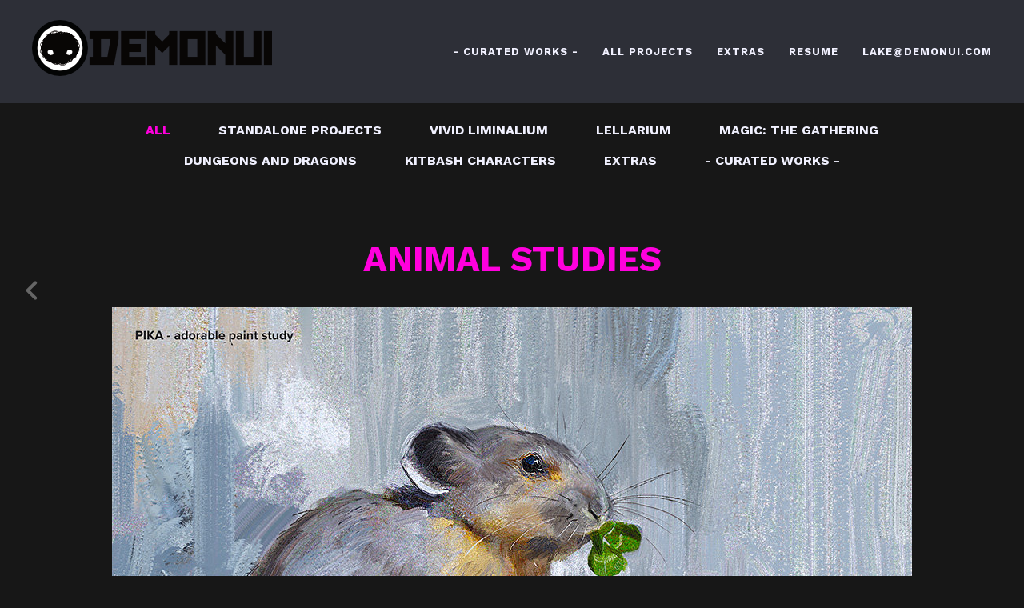

--- FILE ---
content_type: text/html; charset=utf-8
request_url: https://demonui.com/projects/Pekqn
body_size: 3365
content:
<!DOCTYPE html><html lang="en"><head><meta charset="utf-8" /><meta content="IE=edge" http-equiv="X-UA-Compatible" /><meta content="width=device-width, initial-scale=1.0" name="viewport" /><link href="https://fonts.googleapis.com/css?family=Work+Sans:400,400i,700,900|Work+Sans:400,700,900|PT+Mono" rel="stylesheet" /><link rel="stylesheet" media="screen" href="/assets/website-26325af48fcf4085dc968ace4e7c8c3ac5dfac87066c2008a18f3777550573ed.css" /><link rel="stylesheet" media="screen" href="/assets/website/basic-90847845f7b4faaa9614c1d3f04d276f086c656cf87697a89f5d52cda153645c.css" /><link rel="stylesheet" media="screen" href="/asset/css/custom-user-11012-1768834985-theme-bombastic-57912b22258642da7c6f3fc5df5b4ffc-1606679937.css" /><style></style><link rel="shortcut icon" type="image/x-icon" href="https://cdna.artstation.com/p/users/portfolio_favicons/000/011/012/default/FavIcon_Logo_20201128.png?1606587842" /><title>Demonui - ANIMAL STUDIES</title>
<meta name="description" content="Studies" />
<meta name="keywords" content="lake hurwitz, lake hurwitz art, lake hurwitz artist, lake hurwitz painting,concept art, illustration, visual development, visdev, photoshop, illustrator, blender, daz3d, after effects, aftereffects, artist portfolio, character concept art, concept artist" />
<meta name="twitter:site" content="@lake_demonui" />
<meta name="twitter:title" content="Demonui - ANIMAL STUDIES" />
<meta name="twitter:card" content="summary_large_image" />
<meta name="twitter:description" content="Studies" />
<meta name="twitter:image" content="https://cdna.artstation.com/p/assets/images/images/000/563/102/large/lake-hurwitz-lake-hurwitz-saladbear-s.jpg?1426871385" />
<meta property="og:url" content="https://demonui.com/projects/Pekqn" />
<meta property="og:title" content="Demonui - ANIMAL STUDIES" />
<meta property="og:image" content="https://cdna.artstation.com/p/assets/images/images/000/563/102/large/lake-hurwitz-lake-hurwitz-saladbear-s.jpg?1426871385" />
<meta property="og:description" content="Studies" />
<meta property="og:image:width" content="1920" />
<meta property="og:type" content="website" />
<meta name="image" content="https://cdna.artstation.com/p/assets/images/images/000/563/102/large/lake-hurwitz-lake-hurwitz-saladbear-s.jpg?1426871385" />
<meta name="og_twitter_card" content="summary_large_image" />
<meta name="robots" content="index, NoAI" /><link rel="alternate" type="application/rss+xml" title="LAKE HURWITZ on ArtStation" href="https://demonui.artstation.com/rss" /><!-- Common head js --><script src="/assets/layout/common_head_js.bundle.87cd8cc13f51041e4c5c.js"></script><script>window._epicEnableCookieGuard = false</script><script src="https://tracking.epicgames.com/tracking.js" async defer="defer"></script><script>environment = "production";
window.websocket_host = "https://ws.artstation.com";</script><script>window.api                         = {};
window.api.notifications           = {};
window.api.messaging               = {};
window.api.websockets              = {};
window.api.notifications.enabled   = true;
window.api.messaging.enabled       = true;
window.api.websockets.enabled      = true;
window.api.google_auth_client_id   = "439315463592-150g9t6k7vft6cd71k6s6jqelg9hgr4e.apps.googleusercontent.com";
window.api.facebook_app_id         = "249255215230397";
window.talon_settings              = {};
window.talon_settings.enabled      = true;
window.talon_settings.flow_id      = 'artstation_prod';</script><script>window.user_id = null;
window.user_show_adult = false;</script><script>window.upload_config = {
  maxImageSize: 10485760,
  maxMarmosetFileSize: 15728640,
  maxPdfFileSize: 20971520,
  maxPanoFileSize: 10485760,
  maxVideoClipFileSize: 26214400
};</script><script>window.angular_debug_enabled = false;
window.locale = "en";
I18n = {}
I18n.defaultLocale = "en";
I18n.locale = "en";
window.artstation_config = {
  preloaded_feed_comments_count: 5,
  preloaded_challenge_announcement_replies_count: 5
};</script><script>window.pro_member = true;</script><script src="https://js.hcaptcha.com/1/api.js?render=explicit&uj=true" async defer></script></head><body class="theme-bombastic project "><div id="top"></div><div class="site-wrapper"><header class="site-header"><div class="container-lg"><div class="row row-middle"><div class="site-header-col-left"><a class="site-logo" href="/"><img src="https://cdnb.artstation.com/p/theme_assets/files/001/442/249/original/a1df9ba786aa0ef43c780357a7b17f38.png?1606607518" /></a></div><div class="site-header-col-right text-right"><div class="hidden-desktop site-header-menu-btn" data-responsive-nav-toggle-btn=""><div class="menu-icon"><span class="menu-icon-line"></span><span class="menu-icon-line"></span><span class="menu-icon-line"></span></div></div><div class="visible-desktop"><div class="header-nav"><div class="header-nav-item"><a target="_self" href="/albums/2816692">- CURATED WORKS -</a></div><div class="header-nav-item"><a target="_self" href="/projects">ALL PROJECTS</a></div><div class="header-nav-item"><a target="_self" href="/albums/2813902">EXTRAS</a></div><div class="header-nav-item"><a target="_self" href="/resume">RESUME</a></div><div class="header-nav-item"><a target="_self" href="/contact">LAKE@DEMONUI.COM</a></div></div></div></div></div><div class="responsive-nav-container hidden-desktop"><ul class="header-nav nav"><li class="header-nav-item"><a target="_self" href="/albums/2816692">- CURATED WORKS -</a></li><li class="header-nav-item"><a target="_self" href="/projects">ALL PROJECTS</a></li><li class="header-nav-item"><a target="_self" href="/albums/2813902">EXTRAS</a></li><li class="header-nav-item"><a target="_self" href="/resume">RESUME</a></li><li class="header-nav-item"><a target="_self" href="/contact">LAKE@DEMONUI.COM</a></li></ul></div></div></header><div class="nav-album"><ul class="nav-inline"><li class="active"><a href="/projects">All</a></li><li><a href="/albums/2816642">STANDALONE PROJECTS</a></li><li><a href="/albums/2814664">VIVID LIMINALIUM</a></li><li><a href="/albums/2814668">LELLARIUM</a></li><li><a href="/albums/2814669">MAGIC: THE GATHERING</a></li><li><a href="/albums/2816688">DUNGEONS AND DRAGONS</a></li><li><a href="/albums/2815204">KITBASH CHARACTERS</a></li><li><a href="/albums/2813902">EXTRAS</a></li><li><a href="/albums/2816692">- CURATED WORKS -</a></li></ul></div><input type="hidden" name="previous_project" id="previous_project" value="/projects/YDl2X" /><a class="project-page-prev" href="/projects/YDl2X"><span class="far fa-angle-left"></span></a><div class="project-page"><div class="project-section"><div class="container-sm"><h1 class="text-center">ANIMAL STUDIES</h1></div></div><div class="project-section"><div class="block-image text-center"><a class="colorbox-gal" data-colorbox="true" href="https://cdna.artstation.com/p/assets/images/images/000/563/102/large/lake-hurwitz-lake-hurwitz-saladbear-s.jpg?1426871385"><picture><source media="(min-width: 1200px)" srcset="https://cdna.artstation.com/p/assets/images/images/000/563/102/large/lake-hurwitz-lake-hurwitz-saladbear-s.jpg?1426871385" /><source media="(min-width: 768px)" srcset="https://cdna.artstation.com/p/assets/images/images/000/563/102/medium/lake-hurwitz-lake-hurwitz-saladbear-s.jpg?1426871385" /><source media="(min-width: 0)" srcset="" /><img class="project-assets-image img-responsive constrained" alt="" src="https://cdna.artstation.com/p/assets/images/images/000/563/102/medium/lake-hurwitz-lake-hurwitz-saladbear-s.jpg?1426871385" /></picture></a></div></div><div class="project-section"><div class="block-image text-center"><a class="colorbox-gal" data-colorbox="true" href="https://cdnb.artstation.com/p/assets/images/images/000/563/099/large/lake-hurwitz-lake-hurwitz-pursuitofcapyness-s.jpg?1426871303"><picture><source media="(min-width: 1200px)" srcset="https://cdnb.artstation.com/p/assets/images/images/000/563/099/large/lake-hurwitz-lake-hurwitz-pursuitofcapyness-s.jpg?1426871303" /><source media="(min-width: 768px)" srcset="https://cdnb.artstation.com/p/assets/images/images/000/563/099/medium/lake-hurwitz-lake-hurwitz-pursuitofcapyness-s.jpg?1426871303" /><source media="(min-width: 0)" srcset="" /><img class="project-assets-image img-responsive constrained" alt="" src="https://cdnb.artstation.com/p/assets/images/images/000/563/099/medium/lake-hurwitz-lake-hurwitz-pursuitofcapyness-s.jpg?1426871303" /></picture></a></div></div><div class="project-section"><div class="block-image text-center"><a class="colorbox-gal" data-colorbox="true" href="https://cdna.artstation.com/p/assets/images/images/000/563/100/large/lake-hurwitz-lake-hurwitz-fieldandriver-s.jpg?1426871143"><picture><source media="(min-width: 1200px)" srcset="https://cdna.artstation.com/p/assets/images/images/000/563/100/large/lake-hurwitz-lake-hurwitz-fieldandriver-s.jpg?1426871143" /><source media="(min-width: 768px)" srcset="https://cdna.artstation.com/p/assets/images/images/000/563/100/medium/lake-hurwitz-lake-hurwitz-fieldandriver-s.jpg?1426871143" /><source media="(min-width: 0)" srcset="" /><img class="project-assets-image img-responsive constrained" alt="" src="https://cdna.artstation.com/p/assets/images/images/000/563/100/medium/lake-hurwitz-lake-hurwitz-fieldandriver-s.jpg?1426871143" /></picture></a></div></div><div class="project-section"><div class="block-image text-center"><a class="colorbox-gal" data-colorbox="true" href="https://cdnb.artstation.com/p/assets/images/images/000/563/101/large/lake-hurwitz-lake-hurwitz-happiestanimal-s.jpg?1426871152"><picture><source media="(min-width: 1200px)" srcset="https://cdnb.artstation.com/p/assets/images/images/000/563/101/large/lake-hurwitz-lake-hurwitz-happiestanimal-s.jpg?1426871152" /><source media="(min-width: 768px)" srcset="https://cdnb.artstation.com/p/assets/images/images/000/563/101/medium/lake-hurwitz-lake-hurwitz-happiestanimal-s.jpg?1426871152" /><source media="(min-width: 0)" srcset="" /><img class="project-assets-image img-responsive constrained" alt="" src="https://cdnb.artstation.com/p/assets/images/images/000/563/101/medium/lake-hurwitz-lake-hurwitz-happiestanimal-s.jpg?1426871152" /></picture></a></div></div><div class="project-section"><div class="container-sm"><div class="project-description"><p>Studies</p></div></div></div><div class="report-section"><div class="dropdown"><a class="dropdown-toggle" role="button"><i class="far fa-flag fa-pad-right"></i><span>Report</span></a><ul class="dropdown-menu"><li class="dropdown-menu-item"><a href="https://safety.epicgames.com/en-US/policies/reporting-misconduct/submit-report?product_id=artstation_content_report&amp;content_id=294814&amp;content_type=project" target="_blank"><i class="material-icons-round far icon-pad-right">description</i><span>Content</span></a></li><li class="dropdown-menu-item"><a href="https://safety.epicgames.com/en-US/policies/reporting-misconduct/submit-report?product_id=artstation_content_report&amp;content_id=11012&amp;content_type=user_website" target="_blank"><i class="material-icons-round far icon-pad-right">person</i><span>User</span></a></li></ul></div></div></div></div><footer class="site-footer"><a class="btt scrolltoel" href="#top"></a><div class="container-lg"><div class="row row-middle"><div class="col-12 col-tablet-3"><div class="footer-container"><div class="fo-social ik-style-solid ik-frame-circle ik-color-accent"><div class="fo-social-item"><a class="fo-social-link ik ik-artstation ik-s-artstation" href="https://www.artstation.com/demonui"></a></div><div class="fo-social-item"><a class="fo-social-link ik ik-instagram ik-s-instagram" target="_blank" href="https://www.instagram.com/demonui"></a></div><div class="fo-social-item"><a class="fo-social-link ik ik-twitter ik-s-twitter" target="_blank" href="https://twitter.com/lake_demonui"></a></div></div></div></div><div class="col-12 col-tablet-3 text-center"><div class="footer-container"><a class="contacts" href="/contact"><span class="icon icon-mail-send icon-pad-right"></span><span>Contact</span></a></div></div><div class="col-12 col-tablet-3 text-center"><div class="footer-container"><div class="copy">© ALL RIGHTS RESERVED</div></div></div><div class="col-12 col-tablet-3 text-tablet-right"><div class="footer-container"><div class="report-section report-section-m0"><a class="abuse-report-btn" href="https://safety.epicgames.com/en-US/policies/reporting-misconduct/submit-report?product_id=artstation_content_report&amp;content_id=11012&amp;content_type=user_website" target="_blank"><i class="far fa-flag fa-pad-right"></i><span>Report User</span></a></div></div></div></div></div></footer><script src="/assets/website-e5996ef0f429971584907debb6b413ebaf705162603c946acbdd2496ef376f8a.js"></script><script src="/asset/js/slides.js"></script><script src="/asset/js/fldGrd.min.js"></script><script src="/asset/js/app.js?v=user-11012-1768834985-theme-bombastic-57912b22258642da7c6f3fc5df5b4ffc-1606679937"></script><script src="//unpkg.com/css-vars-ponyfill@1"></script><script>cssVars({
  onlyLegacy: true
});</script><script async="" defer="" src="//assets.pinterest.com/js/pinit.js" type="text/javascript"></script></body></html>

--- FILE ---
content_type: text/css; charset=utf-8
request_url: https://demonui.com/asset/css/custom-user-11012-1768834985-theme-bombastic-57912b22258642da7c6f3fc5df5b4ffc-1606679937.css
body_size: 909
content:
:root {
  --link-color:                 #ff00dd;
  --link-color-darker:          #cc00b1;
  --border-color:               #383838;
  --border-color-lighter:       #454545;
  --subtitle-color:             #f1f1ff;
  --site-title-color:           #f1f1ff;
  --site-title-color-darkest:   #8b8bff;
  --page-title-color:           #ff00dd;
  --body-bg:                    #171717;
  --body-bg-rgb:                23, 23, 23;
  --body-bg-lighter:            #313131;
  --body-bg-darker:             #0a0a0a;
  --body-bg-darkest:            black;
  --body-color:                 #666666;
  --body-color-rgb:             102, 102, 102;
  --body-color-darkest:         #333333;
  --header-bg:                  #606980;
  --header-bg-rgb:              96, 105, 128;
  --header-bg-darker:           #596277;
  --nav-album-bg:               #171717;
  --footer-bg:                  #222528;
  --footer-text-color:          #666666;
  --lib-perfect-scrollbar-bg:   #454545;
  --component-notify-bg:        #313131;
  --lightness-body-5:           #242424;
  --lightness-body-10:          #313131;
  --font-family-primary:        'Work Sans', Helvetica, Arial, sans-serif;
  --font-family-secondary:      'Work Sans', Helvetica, Arial, sans-serif; }

/* Custom options via Theme Customizer */
.site-title a {
  font-weight: 900;
  letter-spacing: 1px; }
  @media (min-width: 70em) {
    .site-title a {
      font-size: 42px; } }
.site-title .site-subtitle {
  font-weight: 400;
  letter-spacing: 0px; }
  @media (min-width: 70em) {
    .site-title .site-subtitle {
      font-size: 20px; } }
body, p, .project-page {
  font-weight: 400;
  letter-spacing: 0px; }
  @media (min-width: 70em) {
    body, p, .project-page {
      font-size: 16px; } }
.site-footer .copy, .site-footer .contacts {
  font-weight: 300;
  letter-spacing: 0px; }
  @media (min-width: 70em) {
    .site-footer .copy, .site-footer .contacts {
      font-size: 14px; } }
